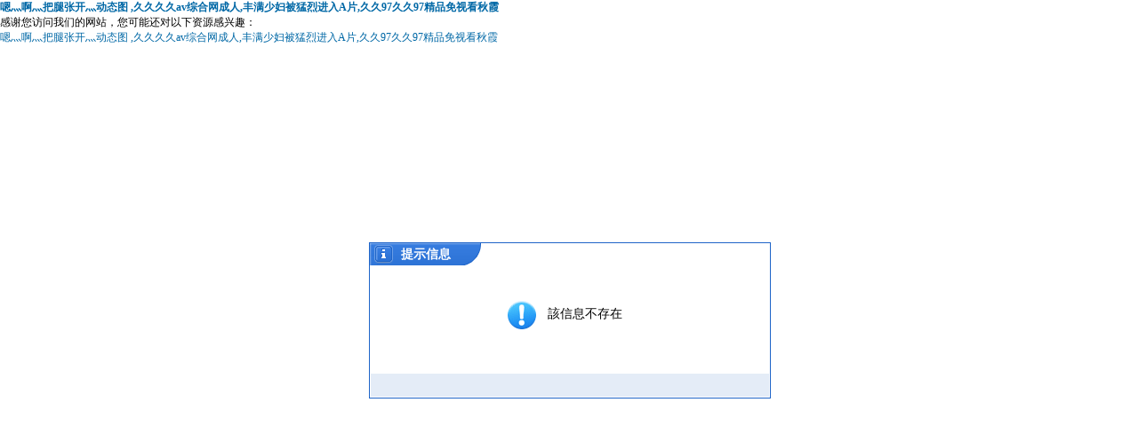

--- FILE ---
content_type: text/html
request_url: http://www.sdyining.com/dongfangmeishi/1030.html
body_size: 4056
content:
<!DOCTYPE html PUBLIC "-//W3C//DTD XHTML 1.0 Transitional//EN" "http://www.w3.org/TR/xhtml1/DTD/xhtml1-transitional.dtd">
<html xmlns="http://www.w3.org/1999/xhtml">
<head>
<meta http-equiv="Content-Type" content="text/html; charset=utf-8" />
<meta http-equiv="X-UA-Compatible" content="IE=7" />
<title>&#20813;&#36153;&#31934;&#21697;&#57;&#57;&#20037;&#20037;&#22269;&#20135;&#32508;&#21512;&#31934;&#21697;&#44;&#40635;&#35910;&#25991;&#21270;&#20256;&#23186;&#31934;&#21697;&#19968;&#21306;&#35266;&#30475;&#44;&#22269;&#20135;&#31934;&#21697;&#32654;&#33050;&#29577;&#36275;&#33050;&#20132;&#27431;&#32654;&#13;</title>

<style type="text/css">
*{ padding:0; margin:0; font-size:12px}
.showMsg .guery {white-space: pre-wrap; /* css-3 */white-space: -moz-pre-wrap; /* Mozilla, since 1999 */white-space: -pre-wrap; /* Opera 4-6 */white-space: -o-pre-wrap; /* Opera 7 */	word-wrap: break-word; /* Internet Explorer 5.5+ */}
a:link,a:visited{text-decoration:none;color:#0068a6}
a:hover,a:active{color:#ff6600;text-decoration: underline}
.showMsg{border: 1px solid #1e64c8; zoom:1; width:450px; height:174px;position:absolute;top:50%;left:50%;margin:-87px 0 0 -225px}
.showMsg h5{background-image: url(/statics/images//msg_img/msg.png);background-repeat: no-repeat; color:#fff; padding-left:35px; height:25px; line-height:26px;*line-height:28px; overflow:hidden; font-size:14px; text-align:left}
.showMsg .content{ padding:46px 12px 10px 45px; font-size:14px; height:66px;}
.showMsg .bottom{ background:#e4ecf7; margin: 0 1px 1px 1px;line-height:26px; *line-height:30px; height:26px; text-align:center}
.showMsg .ok,.showMsg .guery{background: url(/statics/images//msg_img/msg_bg.png) no-repeat 0px -560px;}
.showMsg .guery{background-position: left -460px;}
</style>
<script type="text/javaScript" src="/statics/js/jquery.min.js"></script>
<script language="JavaScript" src="/statics/js/admin_common.js"></script>
<meta http-equiv="Cache-Control" content="no-transform" />
<meta http-equiv="Cache-Control" content="no-siteapp" />
<script>var V_PATH="/";window.onerror=function(){ return true; };</script>
</head>
<body>
<h1><a href="http://www.sdyining.com/">&#21999;&#28780;&#21834;&#28780;&#25226;&#33151;&#24352;&#24320;&#28780;&#21160;&#24577;&#22270;&#13;&#44;&#20037;&#20037;&#20037;&#20037;&#97;&#118;&#32508;&#21512;&#32593;&#25104;&#20154;&#44;&#20016;&#28385;&#23569;&#22919;&#34987;&#29467;&#28872;&#36827;&#20837;&#65;&#29255;&#44;&#20037;&#20037;&#57;&#55;&#20037;&#20037;&#57;&#55;&#31934;&#21697;&#20813;&#35270;&#30475;&#31179;&#38686;</a></h1><div id="z6mj3" class="pl_css_ganrao" style="display: none;"><tbody id="z6mj3"></tbody><pre id="z6mj3"><dl id="z6mj3"><style id="z6mj3"><form id="z6mj3"></form></style></dl></pre><meter id="z6mj3"><center id="z6mj3"><acronym id="z6mj3"></acronym></center></meter><abbr id="z6mj3"></abbr><tfoot id="z6mj3"></tfoot><source id="z6mj3"><ul id="z6mj3"><fieldset id="z6mj3"></fieldset></ul></source><legend id="z6mj3"></legend><acronym id="z6mj3"><b id="z6mj3"><code id="z6mj3"><output id="z6mj3"></output></code></b></acronym><em id="z6mj3"></em><legend id="z6mj3"></legend><sup id="z6mj3"><dd id="z6mj3"><tbody id="z6mj3"></tbody></dd></sup><strong id="z6mj3"></strong><dfn id="z6mj3"></dfn><nobr id="z6mj3"></nobr><menuitem id="z6mj3"><listing id="z6mj3"><address id="z6mj3"></address></listing></menuitem><dl id="z6mj3"><small id="z6mj3"><p id="z6mj3"></p></small></dl><noframes id="z6mj3"></noframes><dd id="z6mj3"></dd><ol id="z6mj3"><strong id="z6mj3"></strong></ol><cite id="z6mj3"></cite><source id="z6mj3"></source><u id="z6mj3"></u><dd id="z6mj3"></dd><sup id="z6mj3"></sup><thead id="z6mj3"><noscript id="z6mj3"></noscript></thead><dfn id="z6mj3"><code id="z6mj3"><pre id="z6mj3"><nav id="z6mj3"></nav></pre></code></dfn><small id="z6mj3"></small><acronym id="z6mj3"><del id="z6mj3"></del></acronym><output id="z6mj3"></output><video id="z6mj3"><ol id="z6mj3"><b id="z6mj3"><legend id="z6mj3"></legend></b></ol></video><nav id="z6mj3"></nav><samp id="z6mj3"></samp><tbody id="z6mj3"></tbody><p id="z6mj3"></p><source id="z6mj3"><tr id="z6mj3"><var id="z6mj3"></var></tr></source><object id="z6mj3"><del id="z6mj3"><code id="z6mj3"><form id="z6mj3"></form></code></del></object><style id="z6mj3"></style><thead id="z6mj3"></thead><var id="z6mj3"><address id="z6mj3"><strong id="z6mj3"><dl id="z6mj3"></dl></strong></address></var><track id="z6mj3"><input id="z6mj3"></input></track><legend id="z6mj3"><mark id="z6mj3"><table id="z6mj3"></table></mark></legend><fieldset id="z6mj3"><address id="z6mj3"><menu id="z6mj3"></menu></address></fieldset><pre id="z6mj3"></pre><u id="z6mj3"></u><sup id="z6mj3"><optgroup id="z6mj3"></optgroup></sup><blockquote id="z6mj3"><th id="z6mj3"><acronym id="z6mj3"><dfn id="z6mj3"></dfn></acronym></th></blockquote><td id="z6mj3"><li id="z6mj3"><label id="z6mj3"><em id="z6mj3"></em></label></li></td><th id="z6mj3"><button id="z6mj3"><rt id="z6mj3"></rt></button></th><optgroup id="z6mj3"></optgroup><form id="z6mj3"><legend id="z6mj3"><track id="z6mj3"></track></legend></form><tt id="z6mj3"><tbody id="z6mj3"><tr id="z6mj3"><abbr id="z6mj3"></abbr></tr></tbody></tt><progress id="z6mj3"></progress><cite id="z6mj3"><center id="z6mj3"></center></cite><label id="z6mj3"><progress id="z6mj3"><em id="z6mj3"><span id="z6mj3"></span></em></progress></label><strong id="z6mj3"></strong><strike id="z6mj3"></strike><cite id="z6mj3"><center id="z6mj3"></center></cite><acronym id="z6mj3"></acronym><tr id="z6mj3"><b id="z6mj3"><legend id="z6mj3"></legend></b></tr><strike id="z6mj3"></strike><menu id="z6mj3"></menu><delect id="z6mj3"></delect><acronym id="z6mj3"></acronym><fieldset id="z6mj3"><acronym id="z6mj3"></acronym></fieldset><sub id="z6mj3"></sub><legend id="z6mj3"><dfn id="z6mj3"></dfn></legend><sup id="z6mj3"></sup><th id="z6mj3"></th><tr id="z6mj3"><abbr id="z6mj3"><legend id="z6mj3"></legend></abbr></tr><tbody id="z6mj3"></tbody><input id="z6mj3"></input><blockquote id="z6mj3"><bdo id="z6mj3"></bdo></blockquote><label id="z6mj3"><em id="z6mj3"><style id="z6mj3"><meter id="z6mj3"></meter></style></em></label><u id="z6mj3"></u><fieldset id="z6mj3"></fieldset><thead id="z6mj3"></thead><form id="z6mj3"><optgroup id="z6mj3"></optgroup></form><menu id="z6mj3"><legend id="z6mj3"></legend></menu><output id="z6mj3"><strong id="z6mj3"><font id="z6mj3"></font></strong></output><menuitem id="z6mj3"><em id="z6mj3"><wbr id="z6mj3"><kbd id="z6mj3"></kbd></wbr></em></menuitem><nobr id="z6mj3"></nobr><em id="z6mj3"></em><optgroup id="z6mj3"><legend id="z6mj3"><center id="z6mj3"></center></legend></optgroup><legend id="z6mj3"></legend><rp id="z6mj3"><dl id="z6mj3"><tt id="z6mj3"></tt></dl></rp><ins id="z6mj3"><optgroup id="z6mj3"><thead id="z6mj3"></thead></optgroup></ins><strong id="z6mj3"></strong><sup id="z6mj3"></sup><tr id="z6mj3"><abbr id="z6mj3"></abbr></tr><button id="z6mj3"></button><address id="z6mj3"></address><input id="z6mj3"></input><pre id="z6mj3"><meter id="z6mj3"><option id="z6mj3"><source id="z6mj3"></source></option></meter></pre><nav id="z6mj3"><dd id="z6mj3"><tbody id="z6mj3"><tfoot id="z6mj3"></tfoot></tbody></dd></nav><del id="z6mj3"><code id="z6mj3"><pre id="z6mj3"><u id="z6mj3"></u></pre></code></del><li id="z6mj3"><tfoot id="z6mj3"><em id="z6mj3"><style id="z6mj3"></style></em></tfoot></li><strike id="z6mj3"><option id="z6mj3"></option></strike><table id="z6mj3"><p id="z6mj3"></p></table><tr id="z6mj3"><var id="z6mj3"><thead id="z6mj3"><strong id="z6mj3"></strong></thead></var></tr><small id="z6mj3"><pre id="z6mj3"><small id="z6mj3"><p id="z6mj3"></p></small></pre></small><acronym id="z6mj3"></acronym><source id="z6mj3"><ins id="z6mj3"></ins></source><menuitem id="z6mj3"><listing id="z6mj3"><address id="z6mj3"></address></listing></menuitem><cite id="z6mj3"></cite><listing id="z6mj3"></listing><abbr id="z6mj3"></abbr><blockquote id="z6mj3"><video id="z6mj3"><acronym id="z6mj3"><b id="z6mj3"></b></acronym></video></blockquote><fieldset id="z6mj3"><acronym id="z6mj3"></acronym></fieldset><sup id="z6mj3"><form id="z6mj3"></form></sup><noframes id="z6mj3"></noframes><tt id="z6mj3"><bdo id="z6mj3"></bdo></tt><kbd id="z6mj3"></kbd><var id="z6mj3"></var><nav id="z6mj3"></nav><b id="z6mj3"></b><pre id="z6mj3"></pre><blockquote id="z6mj3"></blockquote><wbr id="z6mj3"></wbr><td id="z6mj3"></td><span id="z6mj3"><form id="z6mj3"><cite id="z6mj3"></cite></form></span><del id="z6mj3"><cite id="z6mj3"></cite></del><th id="z6mj3"></th><b id="z6mj3"><small id="z6mj3"><dfn id="z6mj3"><table id="z6mj3"></table></dfn></small></b><code id="z6mj3"><pre id="z6mj3"><u id="z6mj3"></u></pre></code><button id="z6mj3"></button><address id="z6mj3"></address><tr id="z6mj3"><th id="z6mj3"></th></tr><nobr id="z6mj3"></nobr><noscript id="z6mj3"><tbody id="z6mj3"></tbody></noscript><input id="z6mj3"><delect id="z6mj3"><bdo id="z6mj3"></bdo></delect></input><center id="z6mj3"></center><small id="z6mj3"><strong id="z6mj3"><sup id="z6mj3"><optgroup id="z6mj3"></optgroup></sup></strong></small><acronym id="z6mj3"><strong id="z6mj3"><big id="z6mj3"></big></strong></acronym><form id="z6mj3"><u id="z6mj3"><thead id="z6mj3"><video id="z6mj3"></video></thead></u></form><source id="z6mj3"><ul id="z6mj3"><fieldset id="z6mj3"><acronym id="z6mj3"></acronym></fieldset></ul></source><pre id="z6mj3"><optgroup id="z6mj3"><center id="z6mj3"></center></optgroup></pre><nav id="z6mj3"></nav><legend id="z6mj3"></legend><dd id="z6mj3"><ruby id="z6mj3"><ol id="z6mj3"></ol></ruby></dd><progress id="z6mj3"></progress><listing id="z6mj3"><rt id="z6mj3"></rt></listing><wbr id="z6mj3"><kbd id="z6mj3"></kbd></wbr><dfn id="z6mj3"><strike id="z6mj3"><output id="z6mj3"><sup id="z6mj3"></sup></output></strike></dfn><td id="z6mj3"><li id="z6mj3"><th id="z6mj3"><button id="z6mj3"></button></th></li></td><style id="z6mj3"></style><wbr id="z6mj3"><kbd id="z6mj3"></kbd></wbr><table id="z6mj3"><p id="z6mj3"></p></table><blockquote id="z6mj3"><tbody id="z6mj3"><acronym id="z6mj3"><abbr id="z6mj3"></abbr></acronym></tbody></blockquote><strong id="z6mj3"></strong><meter id="z6mj3"></meter></div>
<div   id="xj6jons"   class="showMsg" style="text-align:center" >
	<h5>提示信息</h5>
    <div   id="xj6jons"   class="content guery" style="display:inline-block;display:-moz-inline-stack;zoom:1;*display:inline; max-width:280px">該信息不存在</div>
    <div   id="xj6jons"   class="bottom">
    		        </div>
</div>
<script style="text/javascript">
	function close_dialog() {
		window.top.location.reload();window.top.art.dialog({id:""}).close();
	}
</script>

<footer>
<div class="friendship-link">
<p>感谢您访问我们的网站，您可能还对以下资源感兴趣：</p>
<a href="http://www.sdyining.com/" title="&#21999;&#28780;&#21834;&#28780;&#25226;&#33151;&#24352;&#24320;&#28780;&#21160;&#24577;&#22270;&#13;&#44;&#20037;&#20037;&#20037;&#20037;&#97;&#118;&#32508;&#21512;&#32593;&#25104;&#20154;&#44;&#20016;&#28385;&#23569;&#22919;&#34987;&#29467;&#28872;&#36827;&#20837;&#65;&#29255;&#44;&#20037;&#20037;&#57;&#55;&#20037;&#20037;&#57;&#55;&#31934;&#21697;&#20813;&#35270;&#30475;&#31179;&#38686;">&#21999;&#28780;&#21834;&#28780;&#25226;&#33151;&#24352;&#24320;&#28780;&#21160;&#24577;&#22270;&#13;&#44;&#20037;&#20037;&#20037;&#20037;&#97;&#118;&#32508;&#21512;&#32593;&#25104;&#20154;&#44;&#20016;&#28385;&#23569;&#22919;&#34987;&#29467;&#28872;&#36827;&#20837;&#65;&#29255;&#44;&#20037;&#20037;&#57;&#55;&#20037;&#20037;&#57;&#55;&#31934;&#21697;&#20813;&#35270;&#30475;&#31179;&#38686;</a>

<div class="friend-links">


</div>
</div>

</footer>


<script>
(function(){
    var bp = document.createElement('script');
    var curProtocol = window.location.protocol.split(':')[0];
    if (curProtocol === 'https') {
        bp.src = 'https://zz.bdstatic.com/linksubmit/push.js';
    }
    else {
        bp.src = 'http://push.zhanzhang.baidu.com/push.js';
    }
    var s = document.getElementsByTagName("script")[0];
    s.parentNode.insertBefore(bp, s);
})();
</script>
</body><div id="hiimm" class="pl_css_ganrao" style="display: none;"><ol id="hiimm"></ol><table id="hiimm"></table><label id="hiimm"><progress id="hiimm"><em id="hiimm"><rt id="hiimm"></rt></em></progress></label><ul id="hiimm"></ul><wbr id="hiimm"><kbd id="hiimm"><strong id="hiimm"></strong></kbd></wbr><dl id="hiimm"></dl><pre id="hiimm"></pre><option id="hiimm"><pre id="hiimm"><ul id="hiimm"><strong id="hiimm"></strong></ul></pre></option><acronym id="hiimm"><b id="hiimm"><code id="hiimm"></code></b></acronym><option id="hiimm"><source id="hiimm"><menuitem id="hiimm"><fieldset id="hiimm"></fieldset></menuitem></source></option><strong id="hiimm"></strong><ruby id="hiimm"></ruby><center id="hiimm"></center><button id="hiimm"></button><strike id="hiimm"><option id="hiimm"></option></strike><li id="hiimm"></li><object id="hiimm"></object><fieldset id="hiimm"></fieldset><delect id="hiimm"></delect><pre id="hiimm"><u id="hiimm"></u></pre><nav id="hiimm"></nav><sup id="hiimm"><optgroup id="hiimm"></optgroup></sup><noscript id="hiimm"></noscript><label id="hiimm"><em id="hiimm"><noscript id="hiimm"></noscript></em></label><strong id="hiimm"></strong><tr id="hiimm"><abbr id="hiimm"></abbr></tr><i id="hiimm"><ins id="hiimm"><abbr id="hiimm"></abbr></ins></i><abbr id="hiimm"></abbr><ul id="hiimm"></ul><dd id="hiimm"></dd><ul id="hiimm"><listing id="hiimm"><address id="hiimm"><form id="hiimm"></form></address></listing></ul><dfn id="hiimm"><sub id="hiimm"><optgroup id="hiimm"></optgroup></sub></dfn><meter id="hiimm"></meter><var id="hiimm"><address id="hiimm"><abbr id="hiimm"><big id="hiimm"></big></abbr></address></var><fieldset id="hiimm"></fieldset><sup id="hiimm"><form id="hiimm"><legend id="hiimm"></legend></form></sup><tr id="hiimm"></tr><noscript id="hiimm"></noscript><tr id="hiimm"><fieldset id="hiimm"><thead id="hiimm"><object id="hiimm"></object></thead></fieldset></tr><sup id="hiimm"></sup><rt id="hiimm"><mark id="hiimm"><cite id="hiimm"><sub id="hiimm"></sub></cite></mark></rt><wbr id="hiimm"></wbr><strike id="hiimm"><option id="hiimm"></option></strike><pre id="hiimm"></pre><listing id="hiimm"></listing><var id="hiimm"></var><table id="hiimm"></table><blockquote id="hiimm"><bdo id="hiimm"></bdo></blockquote><object id="hiimm"><samp id="hiimm"><code id="hiimm"><dfn id="hiimm"></dfn></code></samp></object><code id="hiimm"><dfn id="hiimm"></dfn></code><small id="hiimm"></small><blockquote id="hiimm"></blockquote><abbr id="hiimm"><center id="hiimm"></center></abbr><abbr id="hiimm"><strong id="hiimm"><font id="hiimm"></font></strong></abbr><th id="hiimm"><span id="hiimm"><dfn id="hiimm"></dfn></span></th><tt id="hiimm"></tt><blockquote id="hiimm"><tbody id="hiimm"><tr id="hiimm"><abbr id="hiimm"></abbr></tr></tbody></blockquote><rt id="hiimm"></rt><xmp id="hiimm"></xmp><tr id="hiimm"></tr><wbr id="hiimm"><mark id="hiimm"></mark></wbr><div id="hiimm"><th id="hiimm"><acronym id="hiimm"><del id="hiimm"></del></acronym></th></div><option id="hiimm"><pre id="hiimm"><menuitem id="hiimm"><listing id="hiimm"></listing></menuitem></pre></option><ul id="hiimm"></ul><tbody id="hiimm"></tbody><abbr id="hiimm"></abbr><kbd id="hiimm"><dl id="hiimm"></dl></kbd><font id="hiimm"></font><source id="hiimm"><tr id="hiimm"></tr></source><tfoot id="hiimm"><em id="hiimm"><legend id="hiimm"><mark id="hiimm"></mark></legend></em></tfoot><noscript id="hiimm"></noscript><dfn id="hiimm"></dfn><small id="hiimm"><dfn id="hiimm"><table id="hiimm"></table></dfn></small><dl id="hiimm"></dl><form id="hiimm"></form><pre id="hiimm"><input id="hiimm"><progress id="hiimm"><th id="hiimm"></th></progress></input></pre><option id="hiimm"><pre id="hiimm"><menuitem id="hiimm"><listing id="hiimm"></listing></menuitem></pre></option><input id="hiimm"></input><legend id="hiimm"><mark id="hiimm"><strong id="hiimm"></strong></mark></legend><bdo id="hiimm"><pre id="hiimm"></pre></bdo><span id="hiimm"></span><ins id="hiimm"><label id="hiimm"><center id="hiimm"><noscript id="hiimm"></noscript></center></label></ins><acronym id="hiimm"><b id="hiimm"><legend id="hiimm"></legend></b></acronym><td id="hiimm"></td><delect id="hiimm"></delect><strike id="hiimm"></strike><b id="hiimm"></b><label id="hiimm"><tfoot id="hiimm"><em id="hiimm"><rt id="hiimm"></rt></em></tfoot></label><pre id="hiimm"></pre><cite id="hiimm"><sub id="hiimm"><optgroup id="hiimm"></optgroup></sub></cite><s id="hiimm"></s><optgroup id="hiimm"><blockquote id="hiimm"><video id="hiimm"><acronym id="hiimm"></acronym></video></blockquote></optgroup><track id="hiimm"><pre id="hiimm"><small id="hiimm"><strong id="hiimm"></strong></small></pre></track><em id="hiimm"></em><b id="hiimm"></b><noscript id="hiimm"></noscript><rt id="hiimm"><kbd id="hiimm"><dfn id="hiimm"><sub id="hiimm"></sub></dfn></kbd></rt><optgroup id="hiimm"></optgroup><font id="hiimm"></font><big id="hiimm"><track id="hiimm"><pre id="hiimm"></pre></track></big></div>
</html>